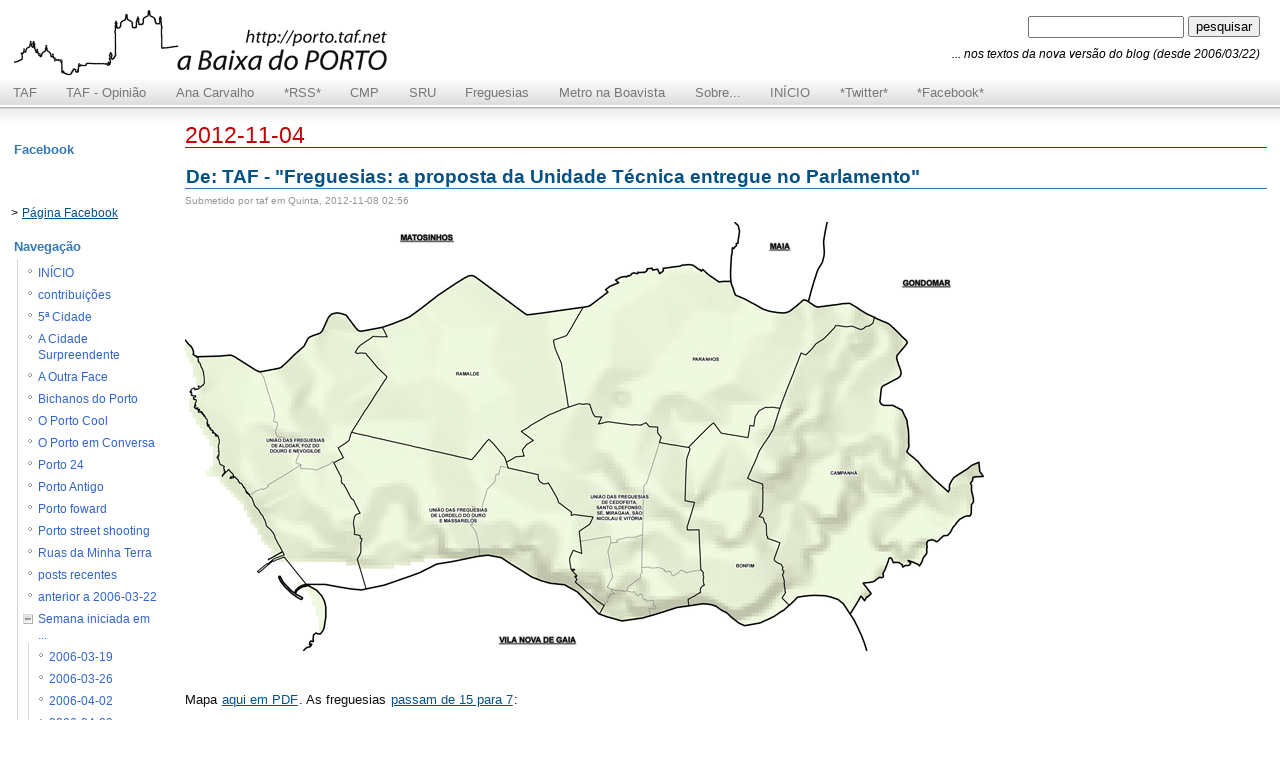

--- FILE ---
content_type: text/html; charset=utf-8
request_url: https://porto.taf.net/dp/htmltaxonomy_menu/1/367.html
body_size: 13213
content:
<!DOCTYPE html PUBLIC "-//W3C//DTD XHTML 1.0 Transitional//EN"
	   "http://www.w3.org/TR/xhtml1/DTD/xhtml1-transitional.dtd">
<html xmlns="http://www.w3.org/1999/xhtml" lang="pt" xml:lang="pt">

<head>
  <title>
  2012-11-04 | A Baixa do Porto  </title>
    <meta name="revisit-after" content="1 days" />
  <meta name="robots" content="follow" />
  <meta name="keywords" content="porto, portugal, baixa, cidade, debate, política, urbanismo, arquitectura, reabilitação, oporto, architecture, urban planning, urban regeneration, taf" />
  
<meta http-equiv="Content-Type" content="text/html; charset=utf-8" />
<base href="https://porto.taf.net/dp/" />
<link rel="alternate" type="application/rss+xml" title="RSS" href="taxonomy/term/367/all/feed" />
<link href="themes/abaixadoporto/global/styles/utility.css" rel="stylesheet" media="all" />
<style type="text/css" media="screen">@import "themes/abaixadoporto/style.css";</style>

  <!--[if IE]>
  <style type="text/css" media="screen">
    /* Give IE some :hover lovin' '*/
    body {
      behavior: url("themes/abaixadoporto/scripts/csshover.htc");
    }
    /* IE min-width trick */
    div#wrapper { 
      width:expression(((document.compatMode && document.compatMode=='CSS1Compat') ? document.documentElement.clientWidth : document.body.clientWidth) < 720 ? "720px" : "auto"); 
    }
    * {
      zoom: 1; /* IE peekaboo fix */
    }
    .outer, .main-content {
      word-wrap: break-word;
    }
  </style>
  <![endif]-->
  
  <script src="themes/abaixadoporto/scripts/pngfix.js" type="text/javascript"></script>
  <script src="themes/abaixadoporto/scripts/utility.js" type="text/javascript"></script>
  <script src="themes/abaixadoporto/scripts/toggle.js" type="text/javascript"></script>
  
</head>
<body class="two-column taxonomy_menu-1 taxonomy_menu page-taxonomy_menu-1-367">
<div id="page"> <!-- start #page -->
<div class="hide skiplink">
  <a href="taxonomy_menu/1/367#body_content" title="Skip directly to the main content" class="active">Passar para o conteúdo principal</a>
</div>
  <!-- START: HEADER 
       |||||||||||||||||||||||||||||||||||||||||||||||||||||||| -->
<div id="header"> <!-- start: header div -->
  <div id="branding">
    <div id="branding-container">
              <div id="logo">
          <a href="https://porto.taf.net/" title="Return to homepage" class="no-print"><img src="themes/abaixadoporto/logo.png" alt="A Baixa do Porto logo" /></a>
        </div>
          </div>
  </div>
  
  <div class="search-wrapper" id="header-search">
    <form action="search" method="post" id="search">
      <input class="form-text form-search" alt="pesquisa" name="edit[keys]" id="keys" />
      <input class="form-submit" alt="pesquisa" type="submit" id="submit" name="op" value="pesquisar" />
    </form>
	<span class="notapesquisa">... nos textos da nova versão do blog (desde 2006/03/22)</span>
  </div>

  
</div> <!-- end header div -->
  <!-- END: HEADER
       |||||||||||||||||||||||||||||||||||||||||||||||||||||||| -->
         

  
  <!-- START: NAV      |||||||||||||||||||||||||||||||||||||||||||||||||||||||| -->
  <div id="navigation">
    <h3 class="hide">Site Navigation</h3>
          <ul id="global-primary" class="global-navigation">
                      <li id="primary-link-1"><a href="https://taf.net/" title="Tiago Azevedo Fernandes" class="first">TAF</a></li>
                      <li id="primary-link-2"><a href="http://opiniao.taf.net/" title="o blog pessoal do responsável por este blog">TAF - Opinião</a></li>
                      <li id="primary-link-3"><a href="http://anacarvalho.com/" title="Escultora Ana Carvalho">Ana Carvalho</a></li>
                      <li id="primary-link-4"><a href="https://porto.taf.net/dp/node/feed" title="A Baixa do Porto por RSS">*RSS*</a></li>
                      <li id="primary-link-5"><a href="http://www.cm-porto.pt/" title="Câmara Municipal do Porto">CMP</a></li>
                      <li id="primary-link-6"><a href="http://www.portovivosru.pt/" title="Porto Vivo - Sociedade de Reabilitação Urbana">SRU</a></li>
                      <li id="primary-link-7"><a href="https://porto.taf.net/dp/node/8485" title="Propostas para reorganização territorial">Freguesias</a></li>
                      <li id="primary-link-8"><a href="http://opiniao.taf.net/2005/02/metro-na-boavista-os-argumentos.htm" title="os argumentos">Metro na Boavista</a></li>
                      <li id="primary-link-9"><a href="https://porto.taf.net/arquivo/2004_04_18_blogporto.htm" title="o que é e como nasceu este blog">Sobre...</a></li>
                      <li id="primary-link-10"><a href="https://porto.taf.net/dp/" title="página inicial">INÍCIO</a></li>
                      <li id="primary-link-11"><a href="http://twitter.com/abaixadoporto" title="A Baixa do Porto no Twitter">*Twitter*</a></li>
                      <li id="primary-link-12"><a href="http://www.facebook.com/baixadoporto" title="A Baixa do Porto no Facebook">*Facebook*</a></li>
            </ul>
    
      </div>
  <!-- END: NAV     |||||||||||||||||||||||||||||||||||||||||||||||||||||||| -->  

  
<!-- BEGIN: Content top -->
  <hr class="hide" />
  <div id="wrapper">  
    <div class="outer" id="content-holder">
      <div class="float-wrap">
        <div class="center" id="div_column_center">
          <div id="content">
            <div class="main-content" id="main">
              <a class="alturazero" name="body_content" id="body_content"></a>
              <!-- END: Content top -->
            

<!-- TAF - PUB -->


              

                            <h1 class="page-title ">2012-11-04</h1> 
              

                  
              
              <!-- begin content --><div class="node node-story">
  <!-- Node header -->
  <div class="header">
          <h2 class="title">
                  <a href="node/8698" title="De: TAF - &quot;Freguesias: a proposta da Unidade Técnica entregue no Parlamento&quot;">De: TAF - &quot;Freguesias: a proposta da Unidade Técnica entregue no Parlamento&quot;</a>
              </h2> 
          
          <div class="meta">
        <small>Submetido por taf em Quinta, 2012-11-08 02:56</small>
      </div>
      
  </div> 

  <!-- Node content -->
  <div class="content">
        
    
    <p><img src="files/2012/20121108-freguesias.jpg" alt="Mapa" title="Mapa" /></p><br /><br />

<p>Mapa <a href="http://app.parlamento.pt/utrat/Municipios/Porto/ANEXO%20III%20-%20PORTO.pdf">aqui em PDF</a>. As freguesias <a href="http://app.parlamento.pt/utrat/Municipios/Porto/Porto_Proposta.pdf">passam de 15 para 7</a>:</p>
<ul><li>Sé + São Nicolau + Vitória + Miragaia + Santo Ildefonso + Cedofeita;</li>
<li>Foz do Douro + Nevogilde + Aldoar;</li>
<li>Massarelos + Lordelo do Ouro;</li>
<li>tudo o resto igual (Ramalde, Paranhos, Campanhã e Bonfim).</li></ul>

<p>Outras informações entregues na Assembleia da República:</p>
<ul><li><a href="http://app.parlamento.pt/utrat/Municipios/Porto/ANEXO%20II%20-%20AM%20Porto.pdf">Cópia das várias propostas recebidas</a></li>
<li><a href="http://app.parlamento.pt/utrat/Municipios/Porto/ANEXO%20I%20-%20PORTO.pdf">Mapa actual</a></li></ul>

<p>Vá lá, não está mal. É razoavelmente parecida com <a href="https://porto.taf.net/dp/node/8485">a minha proposta</a>.</p>

<p><em>Fonte: <a href="http://app.parlamento.pt/utrat/index.html">Unidade Técnica para a Reorganização Administrativa do Território</a></em></p>    
      </div> 

  
   
</div>
<div class="node node-story">
  <!-- Node header -->
  <div class="header">
          <h2 class="title">
                  <a href="node/8697" title="De: TAF - &quot;Alguns apontadores&quot;">De: TAF - &quot;Alguns apontadores&quot;</a>
              </h2> 
          
          <div class="meta">
        <small>Submetido por taf em Quinta, 2012-11-08 01:31</small>
      </div>
      
  </div> 

  <!-- Node content -->
  <div class="content">
        
    
    <p>- <a href="http://jpn.c2com.up.pt/2012/11/07/bancas_do_novo_bom_sucesso_ja_estao_todas_reservadas.html">Bancas do novo Bom Sucesso já estão todas reservadas</a><br />
- <a href="http://jpn.c2com.up.pt/2012/11/07/cinema_batalha_tambem_ja_e_monumento_de_interesse_publico.html">Cinema Batalha também já é Monumento de Interesse Público</a><br />
- <a href="http://porto24.pt/porto/07112012/o-cinema-batalha-e-monumento-de-interesse-publico/">O Cinema Batalha é Monumento de Interesse Público</a></p>
<p>- <a href="http://jpn.c2com.up.pt/2012/11/06/camara_do_porto_promove_obras_em_cinco_bairros_municipais.html">Câmara do Porto promove obras em cinco bairros municipais</a><br />
- <a href="http://porto24.pt/porto/06112012/camara-do-porto-abre-concurso-para-obras-em-5-bairros-municipais/">Câmara do Porto abre concurso para obras em 5 bairros municipais</a><br />
- <a href="http://jpn.c2com.up.pt/2012/11/03/camara_do_porto_obrigada_a_tirar_2_milhoes_de_euros_a_habitacao_social.html">Câmara do Porto obrigada a tirar 2 milhões de euros à habitação social</a><br />
- <a href="http://porto24.pt/porto/06112012/bairro-s-vicente-paulo/">Câmara chumba requalificação do único bloco do bairro S. Vicente Paulo</a><br />
- <a href="http://porto24.pt/porto/02112012/camara-do-porto-lanca-novas-hastas-publicas-para-angariar-33-me/">Câmara do Porto lança novas hastas públicas para angariar 3,3 ME</a><br />
- <a href="http://www.jn.pt/paginainicial/pais/concelho.aspx?Distrito=Porto&amp;Concelho=Porto&amp;Option=Interior&amp;content_id=2872151&amp;page=-1">Câmara do Porto arrecadou 123 mil euros com venda de sepulturas</a></p>
<p>- <a href="http://porto24.pt/porto/06112012/marco-antonio-costa-camara-gaia/">“Acho que Marco António Costa é o candidato à Câmara de Gaia”</a><br />
- <a href="http://porto24.pt/porto/07112012/recandidatura-de-guilherme-pintos-tera-de-passar-pelo-crivo-do-ps-matosinhos/">Guerra aberta na escolha do candidato socialista à Câmara de Matosinhos</a><br />
- <a href="http://www.publico.pt/Local/guilherme-pinto-dizse-disponivel-para-se-recandidatar-a-camara-do-matosinhos-1570448">Guilherme Pinto diz-se disponível para se recandidatar à Câmara do Matosinhos</a><br />
- <a href="http://www.jn.pt/multimedia/video.aspx?content_id=2869988">Guilherme Pinto recusa submeter-se a eleições primárias</a><br />
- <a href="http://www.publico.pt/Local/nuno-cardoso-defende-fusao-do-porto-com-gaia-1569926">Nuno Cardoso defende fusão do Porto com Gaia</a><br />
- <a href="http://porto24.pt/porto/31102012/menezes-defende-modelo-de-despesismo-reprodutivo-em-gaia/">Menezes defende modelo de “despesismo reprodutivo” em Gaia</a><br />
- <a href="http://www.jn.pt/paginainicial/pais/concelho.aspx?Distrito=Porto&amp;Concelho=Porto&amp;Option=Interior&amp;content_id=2869337">Menezes quer mais 50 mil habitantes para o Porto em dez anos</a></p>
<p>- <a href="http://www.publico.pt/Local/albergues-do-porto-estao-lotados-e-sao-mais-procurados-por-quem-quer-matar-a-fome-1570007">Albergues do Porto estão lotados e são mais procurados por quem quer matar a fome</a><br />
- <a href="http://porto24.pt/porto/02112012/programa-aconchego/">Programa “Aconchego” alarga-se aos concelhos vizinhos do Porto</a><br />
- <a href="http://www.cm-porto.pt/gen.pl?p=stories&amp;op=view&amp;fokey=cmp.stories/20063">Projeto "1.ª Avenida" já arrancou</a><br />
- <a href="http://jpn.c2com.up.pt/2012/10/31/porto_uma_cidade_inteligente_em_apenas_tres_anos.html">Porto: Uma cidade inteligente em apenas três anos</a><br />
- <a href="http://jpn.c2com.up.pt/2012/11/07/porto_ir_de_carro_para_a_movida_pode_vir_a_ser_mais_facil.html">Ir de carro para a Movida pode vir a ser mais fácil</a></p>
    
      </div> 

  
   
</div>
<div class="node node-story">
  <!-- Node header -->
  <div class="header">
          <h2 class="title">
                  <a href="node/8696" title="De: Correia de Araújo - &quot;Pensamentos...&quot;">De: Correia de Araújo - &quot;Pensamentos...&quot;</a>
              </h2> 
          
          <div class="meta">
        <small>Submetido por taf em Quinta, 2012-11-08 00:41</small>
      </div>
      
  </div> 

  <!-- Node content -->
  <div class="content">
        
    
    <p>Enquanto vou engendrando soluções para algumas das questões <a href="https://porto.taf.net/dp/node/8677">aqui</a> levantadas, lembrei-me de duas notinhas que parecem ter escapado aos habituais apontadores do TAF.</p>
<p>- <a href="http://habitacao.cm-lisboa.pt/index.htm?no=151000100819%3A112012">Esta (boa) ideia</a> vem de Lisboa e parece-me interessante.<br />
- Afinal <a href="http://www.jn.pt/paginainicial/pais/concelho.aspx?Distrito=Porto&amp;Concelho=Porto&amp;Option=Interior&amp;content_id=2864303&amp;page=-1">Nuno Cardoso ainda mexe</a>!</p>
<p>Bolas, entretanto rapidamente encontrei as soluções! O que fazer com o Aleixo? Deitar abaixo! E com o Bolhão? Não mexer! E com o Silo-Auto? Pintar de branco! ... Onde é que já vi isto?!</p>
    
      </div> 

  
   
</div>
<div class="node node-story">
  <!-- Node header -->
  <div class="header">
          <h2 class="title">
                  <a href="node/8694" title="De: Sérgio Tavares - &quot;Que diz Além, entre Montanhas, o Rio Doiro à Tarde, Quando Passa?&quot;">De: Sérgio Tavares - &quot;Que diz Além, entre Montanhas, o Rio Doiro à Tarde, Quando Passa?&quot;</a>
              </h2> 
          
          <div class="meta">
        <small>Submetido por taf em Terça, 2012-11-06 15:34</small>
      </div>
      
  </div> 

  <!-- Node content -->
  <div class="content">
        
    
    <p><img src="files/2012/20121106-sergiotavares.jpg" alt="Cartaz" title="Cartaz" /></p>

<p>Gostaria de informar todos os interessados que no dia <b>10 de Novembro (sábado), às 16h</b>, vai haver a inauguração de uma exposição de arte fotográfica de minha autoria, intitulada <em>Que diz Além, entre Montanhas, o Rio Doiro à Tarde, Quando Passa?</em>, num espaço especial, o <a href="http://www.breyner85.com/">Breyner85</a>. Tenho a certeza que os leitores deste blog, como apaixonados pelo Porto, poderão achar a exposição interessante assim como a casa burguesa onde se vai realizar. Fica patente ao público todos os dias da semana, a partir das 15h, até 9 de Fevereiro de 2013.</p>

<p><b>Uma breve descrição:</b></p>
<p><em>O conhecimento, os anseios, as emoções, as experiências do autor reflectidos nas imagens de uma cidade, aquela que deu o nome ao seu país.<br />
As linhas nessa cidade são várias e vão para todo o lado: são redondas, horizontais, verticais e sobretudo diagonais e representam um lugar e um povo livre e vivo. Contudo, também atormentado como o rio que o fez.<br />
Não é uma história, é a possibilidade de múltiplas histórias que mudam consoante a entrada de cada espectador na obra. Resta uma pergunta: será ainda o espectador capaz de se interessar por uma história num mundo sobrecarregado de imagens descontextualizadas?<br />
Uma certeza, porém: a presente obra não serve para ver, antes para sentir.</em></p>
<p><a href="http://www.sergio--tavares.blogspot.pt/">Sérgio Tavares</a></p>    
      </div> 

  
   
</div>
<div class="node node-story">
  <!-- Node header -->
  <div class="header">
          <h2 class="title">
                  <a href="node/8695" title="De: José Ferraz Alves - &quot;Acções de reabilitação para o Bolhão&quot;">De: José Ferraz Alves - &quot;Acções de reabilitação para o Bolhão&quot;</a>
              </h2> 
          
          <div class="meta">
        <small>Submetido por taf em Terça, 2012-11-06 15:20</small>
      </div>
      
  </div> 

  <!-- Node content -->
  <div class="content">
        
    
    <p>Em puro desespero, os comerciantes do Mercado do Bolhão admitem lançar um peditório europeu para salvar da ruína este mercado. Esta intenção é uma bofetada em todos nós, que escrevemos e falamos sobre o Porto e que tão pouco fazemos. É assim tão difícil assegurar a cobertura financeira para um projecto marcadamente vencedor como este? De colocar a nossa jóia a brilhar novamente?</p>
<p>Estive há poucos meses no mercado municipal, friso o municipal, <a href="http://www.boqueria.info/">Sant Josep de La Boqueria</a> em Barcelona. Nada a ver com o potencial do nosso Bolhão, mas este estava repleto de cor, de movimento, de turismo, de negócios. Em Barcelona faz-se, aqui inauguram-se seminários e debates. Em oratória construímos já dezenas de Porto’s. Mas que bloqueios são estes, da Câmara do Porto, com os nossos mercados? Foi-se o Ferreira Borges, para um cinzento e frio espaço que não aquece nem atrai os portuenses, muito menos os visitantes. O do Bom Sucesso para mais um hotel com uma galeria comercial, de um gosto e respeito pela história da nossa cidade muito criticável. Não é distintivo, não marca a cidade. O da Foz, vai para uma futura clínica dentária (ironia, note-se)?</p>
<p>Já tinha escrito não perceber a facilidade com que os nossos responsáveis bloqueiam perante os obstáculos. Ao nível da Porto Vivo é só choradinhos, acusações, revoltas. Ninguém se lança pelo mundo fora à procura de investidores. Lembro que o centro de Berlim foi recuperado, em última instância, pela Fundação Mercedes, que encontrou aí o seu mais rentável projecto. Há quem até invente ilhas artificiais por não saber o que fazer aos fundos que tem. Há accionistas de bancos portugueses que reabilitaram cidades espanholas. Os obstáculos existem para ser contornados, para se encontrarem opções. Será que tudo passa por despedir, cortar, fechar? Começo a achar que muitos chegam ao papel de decisores sem de facto estarem preparados, porque a vida foi-lhes sempre demasiado fácil e todos os nãos que ouvem levam ao seu amuo.</p>
<p>Com apoios do QREN e do <a href="http://www.fundojessicaportugal.org/">Programa Jessica</a>, é assim tão difícil reabilitar um Mercado como o do Bolhão? Que mesmo que custasse 20 milhões de euros, a pagar em 15 anos, seria uma prestação mensal de 130 mil euros, cerca de 60 cêntimos/mês para cada habitante do Porto? Com os fundos do QREN, 75% a fundo perdido, são 5 milhões de euros de financiamento a 15 anos, 35 mil euros/mês, 15 cêntimos/mês por cada portuense? Faz sentido o Porto apoie os comerciantes do Bolhão e que todos nós façamos uma subscrição de acções de reabilitação. As receitas vindas de clientes, turistas e de quem prefere o comércio tradicional, serão mais do que suficientes para estas necessidades de reembolso financeiro. E o passado, tal como o futuro, estão no comércio de rua.  </p>
<p>Vamos reconstruir este mercado, vamos ser parceiros do Bolhão. Já sou sócio do FCPorto, porque não do Mercado do Bolhão, não é igualmente uma pérola mundial? Não podemos é deixar que a miséria chegue também aos nossos sonhos e projectos! Isto já é doença.</p>
<p>José Ferraz Alves<br />
Movimento Partido do Norte</p>
    
      </div> 

  
   
</div>
<div class="node node-story">
  <!-- Node header -->
  <div class="header">
          <h2 class="title">
                  <a href="node/8693" title="De: TAF - &quot;Alguns apontadores e sugestões&quot;">De: TAF - &quot;Alguns apontadores e sugestões&quot;</a>
              </h2> 
          
          <div class="meta">
        <small>Submetido por taf em Terça, 2012-11-06 15:16</small>
      </div>
      
  </div> 

  <!-- Node content -->
  <div class="content">
        
    
    <p>- <a href="https://porto.taf.net/dp/files/2012/20121106-josecastro.pdf">Dívida pública e banqueiros: que grande descaramento!</a>, sugestão de José Castro<br />
- <a href="http://www.publico.pt/Sociedade/tribunais-tem-quase-17-milhoes-de-processos-parados-1569850">Tribunais têm quase 1,7 milhões de processos parados</a> - Não é por acaso que eu digo <a href="http://opiniao.taf.net/2004/07/trs-pedidos.htm">isto</a> desde 2004...<br />
- <a href="http://economiafinancas.com/2012/factores-de-correccao-extraordinaria-das-rendas-para-o-ano-de-2013-portaria-n-o-3682012/">Factores de correcção extraordinária das rendas para o ano de 2013</a></p>
<p>- <a href="https://www.facebook.com/percursodasmemorias">Percurso de São Martinho</a>, Sábado, dia 10 de Novembro, 15 horas, Centro Histórico do Porto, sugestão da <a href="https://www.facebook.com/associacaoinfanted.henrique">Associação Infante D. Henrique</a><br />
- <a href="http://ssru.wordpress.com/2012/10/25/a-tolerancia-zero-9-por-ssru/">A tolerância zero #9</a> e <a href="http://ssru.wordpress.com/2012/11/02/a-cidade-inquieta-9-por-ssru/">A cidade inquieta #9</a><br />
- <a href="http://jpn.c2com.up.pt/2012/11/05/porto_cultivar_cogumelos_gourmet_em_prol_dos_semabrigo.html">Cultivar cogumelos gourmet em prol dos sem-abrigo</a><br />
- <a href="http://jpn.c2com.up.pt/2012/11/05/up_consultas_gratuitas_para_todos_sao_ajuda_em_tempo_de_crise.html">UPorto: Consultas gratuitas para todos são ajuda em tempo de crise</a><br />
- <a href="http://porto24.pt/vida/06112012/estado-quer-criar-zona-de-proteccao-da-casa-manoel-de-oliveira/">Estado quer criar zona de protecção da Casa Manoel de Oliveira</a><br />
- <a href="http://youtu.be/9DPDVAJbWoY">OportonityCity</a>, vídeo sugestão de António Andrade</p>
    
      </div> 

  
   
</div>
<div class="node node-story">
  <!-- Node header -->
  <div class="header">
          <h2 class="title">
                  <a href="node/8692" title="De: António Alves - &quot;O candidato que não é de consenso e é um não candidato&quot;">De: António Alves - &quot;O candidato que não é de consenso e é um não candidato&quot;</a>
              </h2> 
          
          <div class="meta">
        <small>Submetido por taf em Domingo, 2012-11-04 17:17</small>
      </div>
      
  </div> 

  <!-- Node content -->
  <div class="content">
        
    
    <p>Rui Moreira, ao contrário do que alguns participantes neste fórum pensam, não é um candidato de consenso. Dificilmente seria aprovado à esquerda, mesmo naquela “esquerda” PS. Estes porque têm candidato próprio e, como bons jacobinos, não gostam de burgueses com “patine”. Na restante esquerda toda a gente sabe que Rui Moreira não morre de amores por sindicatos, trabalhadores em greve e outras coisas que eles muito acarinham. A malta mais “operária” – na qual me incluo -, apesar de o achar simpático, e até “boa pessoa”, jamais votará nele. Ser portista não chega. Outro <em >handicap</em> será o facto de se ter mostrado muito agradado, no início, com o actual governo. Hoje em dia a “relação está mais fria”. Mas nos tempos que correm até os cães vadios se recusam a ser identificados com Passos &amp; Comandita.</p>
<p>Também entre os mais regionalistas (também me incluo nestes) dificilmente o seu nome seria aprovado. Não se esquecem da traição no referendo à Regionalização e de outros erros de análise estratégica graves como ter enfiado aquele barrete, produzido por Durão Barroso, das linhas de TGV em “pi deitado”. Na malta mais ligada às causas urbanas pesará o facto de ter anuído presidir àquele cadáver em adiantado estado de decomposição que é a morto-vivo. Perdão…, a Porto-Vivo.</p>
<p>Falemos agora da direita, área onde poderia arregimentar mais apoios. Nem pensar nisso: o candidato será Menezes. Relvas assim o decidiu. E os do CDS (de Lisboa) não são assim tão parvos que se arrisquem a dividir o eleitorado com dois candidatos. Um dia destes mandam cá o conhecido benfiquista, e deputado pelo Porto, Ribeiro e Castro e metem os gentios na ordem. Afinal são eles (os de Lisboa) que mandam e o resto é conversa provinciana.</p>
<p>Falta agora analisar a questão pela óptica do putativo candidato: aposta-se singelo contra dobrado que ele não está para isso.</p>
<p><em >Este texto foi escrito contra o “novo” desacordo ortográfico.</em></p>
    
      </div> 

  
   
</div>
<!-- end content -->
          <!-- BEGIN: Content middle -->
        </div>
      </div> <!-- end content div -->    
    </div> <!-- end centered div -->
<!-- END: Content middle -->


<!-- begin left sidebar content -->
    <div class="left sidebar" id="div_column_left">
      <div class="container-left">
<div>


<!--
<br /><br /><br /><em style="font-size: 120%; font-weight: bold; color: red;">&nbsp;** BOAS FESTAS! **</em><br /><br /><br />
<img style="margin-top:2px; margin-bottom:2px;" src="files/pub/natal2013.jpg" width="155" height="125" alt="Natal 2012" title="Natal 2013" /><br />
<em style="font-size: 80%;">Porto, 2013</em><br /><br /><br /><br /><br /><br /><br />
-->


</div>
        <div class="block block-block" id="block-block-6">
  <div class="block-header">
    <h2><span>Facebook</span></h2>
  </div>
  <div class="block-content">
    <br />
<iframe src="http://www.facebook.com/plugins/like.php?href=http%3A%2F%2Fwww.porto.taf.net%2Fdp%2F&amp;layout=button_count&amp;show_faces=false&amp;width=155&amp;action=like&amp;font=arial&amp;colorscheme=light&amp;height=21" scrolling="no" frameborder="0" style="border:none; overflow:hidden; width:155px; height:21px;"></iframe>
<br /><br />&gt; <a href="http://www.facebook.com/baixadoporto">Página Facebook</a>  </div>
</div>
<div class="block block-user" id="block-user-1">
  <div class="block-header">
    <h2><span>Navegação</span></h2>
  </div>
  <div class="block-content">
    <div class="menu">
<ul>
<li class="leaf"><a href="https://porto.taf.net/dp/" title="página inicial do blog">INÍCIO</a></li>
<li class="leaf"><a href="node/64" title="como apoiar este projecto">contribuições</a></li>
<li class="leaf"><a href="http://www.quintacidade.com/" title="Cultura Urbana e Reabilitação">5ª Cidade</a></li>
<li class="leaf"><a href="http://cidadesurpreendente.blogspot.com/" title="blog de imagens do Porto">A Cidade Surpreendente</a></li>
<li class="leaf"><a href="http://outra-face.blogspot.com/" title="imagens de um outro Porto">A Outra Face</a></li>
<li class="leaf"><a href="http://bichanosdoporto.blogspot.com/" title="gatos: ajuda em situações de abandono e maus-tratos">Bichanos do Porto</a></li>
<li class="leaf"><a href="http://oportocool.wordpress.com/" title="&quot;Insider urban style guide&quot;">O Porto Cool</a></li>
<li class="leaf"><a href="http://www.oportoemconversa.com/" title="Um podcast sobre o Porto cidade/região">O Porto em Conversa</a></li>
<li class="leaf"><a href="http://porto24.pt/" title="Rede de informação local">Porto 24</a></li>
<li class="leaf"><a href="http://portoantigo.blogspot.com/" title="Histórias e imagens da Cidade">Porto Antigo</a></li>
<li class="leaf"><a href="http://www.facebook.com/Portoforward" title="Movimento de promoção do Porto e Norte">Porto foward</a></li>
<li class="leaf"><a href="http://portostreetshooting.blogspot.com/" title="Fotografia">Porto street shooting</a></li>
<li class="leaf"><a href="http://ruasdoporto.blogspot.com/" title="fotos e um pouco de texto sobre algumas ruas da cidade">Ruas da Minha Terra</a></li>
<li class="leaf"><a href="trackerlite" title="">posts recentes</a></li>
<li class="leaf"><a href="https://porto.taf.net/arquivo/2006_03_19_blogporto.htm" title="Arquivos da versão anterior do blog">anterior a 2006-03-22</a></li>
<li class="expanded"><a href="taxonomy_menu/1" title="">Semana iniciada em ...</a>
<ul>
<li class="leaf"><a href="taxonomy_menu/1/17">2006-03-19</a></li>
<li class="leaf"><a href="taxonomy_menu/1/18">2006-03-26</a></li>
<li class="leaf"><a href="taxonomy_menu/1/21">2006-04-02</a></li>
<li class="leaf"><a href="taxonomy_menu/1/22">2006-04-09</a></li>
<li class="leaf"><a href="taxonomy_menu/1/25">2006-04-16</a></li>
<li class="leaf"><a href="taxonomy_menu/1/26">2006-04-23</a></li>
<li class="leaf"><a href="taxonomy_menu/1/27">2006-04-30</a></li>
<li class="leaf"><a href="taxonomy_menu/1/28">2006-05-07</a></li>
<li class="leaf"><a href="taxonomy_menu/1/29">2006-05-14</a></li>
<li class="leaf"><a href="taxonomy_menu/1/30">2006-05-21</a></li>
<li class="leaf"><a href="taxonomy_menu/1/31">2006-05-28</a></li>
<li class="leaf"><a href="taxonomy_menu/1/32">2006-06-04</a></li>
<li class="leaf"><a href="taxonomy_menu/1/33">2006-06-11</a></li>
<li class="leaf"><a href="taxonomy_menu/1/34">2006-06-18</a></li>
<li class="leaf"><a href="taxonomy_menu/1/35">2006-06-25</a></li>
<li class="leaf"><a href="taxonomy_menu/1/36">2006-07-02</a></li>
<li class="leaf"><a href="taxonomy_menu/1/37">2006-07-09</a></li>
<li class="leaf"><a href="taxonomy_menu/1/38">2006-07-16</a></li>
<li class="leaf"><a href="taxonomy_menu/1/39">2006-07-23</a></li>
<li class="leaf"><a href="taxonomy_menu/1/40">2006-07-30</a></li>
<li class="leaf"><a href="taxonomy_menu/1/41">2006-08-06</a></li>
<li class="leaf"><a href="taxonomy_menu/1/42">2006-08-13</a></li>
<li class="leaf"><a href="taxonomy_menu/1/43">2006-08-20</a></li>
<li class="leaf"><a href="taxonomy_menu/1/44">2006-08-27</a></li>
<li class="leaf"><a href="taxonomy_menu/1/45">2006-09-03</a></li>
<li class="leaf"><a href="taxonomy_menu/1/46">2006-09-10</a></li>
<li class="leaf"><a href="taxonomy_menu/1/47">2006-09-17</a></li>
<li class="leaf"><a href="taxonomy_menu/1/48">2006-09-24</a></li>
<li class="leaf"><a href="taxonomy_menu/1/49">2006-10-01</a></li>
<li class="leaf"><a href="taxonomy_menu/1/50">2006-10-08</a></li>
<li class="leaf"><a href="taxonomy_menu/1/51">2006-10-15</a></li>
<li class="leaf"><a href="taxonomy_menu/1/52">2006-10-22</a></li>
<li class="leaf"><a href="taxonomy_menu/1/53">2006-10-29</a></li>
<li class="leaf"><a href="taxonomy_menu/1/54">2006-11-05</a></li>
<li class="leaf"><a href="taxonomy_menu/1/55">2006-11-12</a></li>
<li class="leaf"><a href="taxonomy_menu/1/56">2006-11-19</a></li>
<li class="leaf"><a href="taxonomy_menu/1/57">2006-11-26</a></li>
<li class="leaf"><a href="taxonomy_menu/1/58">2006-12-03</a></li>
<li class="leaf"><a href="taxonomy_menu/1/59">2006-12-10</a></li>
<li class="leaf"><a href="taxonomy_menu/1/60">2006-12-17</a></li>
<li class="leaf"><a href="taxonomy_menu/1/61">2006-12-24</a></li>
<li class="leaf"><a href="taxonomy_menu/1/62">2006-12-31</a></li>
<li class="leaf"><a href="taxonomy_menu/1/63">2007-01-07</a></li>
<li class="leaf"><a href="taxonomy_menu/1/64">2007-01-14</a></li>
<li class="leaf"><a href="taxonomy_menu/1/65">2007-01-21</a></li>
<li class="leaf"><a href="taxonomy_menu/1/66">2007-01-28</a></li>
<li class="leaf"><a href="taxonomy_menu/1/67">2007-02-04</a></li>
<li class="leaf"><a href="taxonomy_menu/1/68">2007-02-11</a></li>
<li class="leaf"><a href="taxonomy_menu/1/69">2007-02-18</a></li>
<li class="leaf"><a href="taxonomy_menu/1/70">2007-02-25</a></li>
<li class="leaf"><a href="taxonomy_menu/1/71">2007-03-04</a></li>
<li class="leaf"><a href="taxonomy_menu/1/72">2007-03-11</a></li>
<li class="leaf"><a href="taxonomy_menu/1/73">2007-03-18</a></li>
<li class="leaf"><a href="taxonomy_menu/1/74">2007-03-25</a></li>
<li class="leaf"><a href="taxonomy_menu/1/75">2007-04-01</a></li>
<li class="leaf"><a href="taxonomy_menu/1/76">2007-04-08</a></li>
<li class="leaf"><a href="taxonomy_menu/1/77">2007-04-15</a></li>
<li class="leaf"><a href="taxonomy_menu/1/78">2007-04-22</a></li>
<li class="leaf"><a href="taxonomy_menu/1/79">2007-04-29</a></li>
<li class="leaf"><a href="taxonomy_menu/1/80">2007-05-06</a></li>
<li class="leaf"><a href="taxonomy_menu/1/81">2007-05-13</a></li>
<li class="leaf"><a href="taxonomy_menu/1/82">2007-05-20</a></li>
<li class="leaf"><a href="taxonomy_menu/1/83">2007-05-27</a></li>
<li class="leaf"><a href="taxonomy_menu/1/84">2007-06-03</a></li>
<li class="leaf"><a href="taxonomy_menu/1/85">2007-06-10</a></li>
<li class="leaf"><a href="taxonomy_menu/1/86">2007-06-17</a></li>
<li class="leaf"><a href="taxonomy_menu/1/87">2007-06-24</a></li>
<li class="leaf"><a href="taxonomy_menu/1/88">2007-07-01</a></li>
<li class="leaf"><a href="taxonomy_menu/1/89">2007-07-08</a></li>
<li class="leaf"><a href="taxonomy_menu/1/90">2007-07-15</a></li>
<li class="leaf"><a href="taxonomy_menu/1/91">2007-07-22</a></li>
<li class="leaf"><a href="taxonomy_menu/1/92">2007-07-29</a></li>
<li class="leaf"><a href="taxonomy_menu/1/93">2007-08-05</a></li>
<li class="leaf"><a href="taxonomy_menu/1/94">2007-08-12</a></li>
<li class="leaf"><a href="taxonomy_menu/1/95">2007-08-19</a></li>
<li class="leaf"><a href="taxonomy_menu/1/96">2007-08-26</a></li>
<li class="leaf"><a href="taxonomy_menu/1/97">2007-09-02</a></li>
<li class="leaf"><a href="taxonomy_menu/1/98">2007-09-09</a></li>
<li class="leaf"><a href="taxonomy_menu/1/99">2007-09-16</a></li>
<li class="leaf"><a href="taxonomy_menu/1/100">2007-09-23</a></li>
<li class="leaf"><a href="taxonomy_menu/1/101">2007-09-30</a></li>
<li class="leaf"><a href="taxonomy_menu/1/102">2007-10-07</a></li>
<li class="leaf"><a href="taxonomy_menu/1/103">2007-10-14</a></li>
<li class="leaf"><a href="taxonomy_menu/1/104">2007-10-21</a></li>
<li class="leaf"><a href="taxonomy_menu/1/105">2007-10-28</a></li>
<li class="leaf"><a href="taxonomy_menu/1/106">2007-11-04</a></li>
<li class="leaf"><a href="taxonomy_menu/1/107">2007-11-11</a></li>
<li class="leaf"><a href="taxonomy_menu/1/108">2007-11-18</a></li>
<li class="leaf"><a href="taxonomy_menu/1/109">2007-11-25</a></li>
<li class="leaf"><a href="taxonomy_menu/1/110">2007-12-02</a></li>
<li class="leaf"><a href="taxonomy_menu/1/111">2007-12-09</a></li>
<li class="leaf"><a href="taxonomy_menu/1/112">2007-12-16</a></li>
<li class="leaf"><a href="taxonomy_menu/1/113">2007-12-23</a></li>
<li class="leaf"><a href="taxonomy_menu/1/114">2007-12-30</a></li>
<li class="leaf"><a href="taxonomy_menu/1/115">2008-01-06</a></li>
<li class="leaf"><a href="taxonomy_menu/1/116">2008-01-13</a></li>
<li class="leaf"><a href="taxonomy_menu/1/117">2008-01-20</a></li>
<li class="leaf"><a href="taxonomy_menu/1/118">2008-01-27</a></li>
<li class="leaf"><a href="taxonomy_menu/1/119">2008-02-03</a></li>
<li class="leaf"><a href="taxonomy_menu/1/120">2008-02-10</a></li>
<li class="leaf"><a href="taxonomy_menu/1/121">2008-02-17</a></li>
<li class="leaf"><a href="taxonomy_menu/1/122">2008-02-24</a></li>
<li class="leaf"><a href="taxonomy_menu/1/123">2008-03-02</a></li>
<li class="leaf"><a href="taxonomy_menu/1/124">2008-03-09</a></li>
<li class="leaf"><a href="taxonomy_menu/1/125">2008-03-16</a></li>
<li class="leaf"><a href="taxonomy_menu/1/126">2008-03-23</a></li>
<li class="leaf"><a href="taxonomy_menu/1/127">2008-03-30</a></li>
<li class="leaf"><a href="taxonomy_menu/1/128">2008-04-06</a></li>
<li class="leaf"><a href="taxonomy_menu/1/129">2008-04-13</a></li>
<li class="leaf"><a href="taxonomy_menu/1/130">2008-04-20</a></li>
<li class="leaf"><a href="taxonomy_menu/1/131">2008-04-27</a></li>
<li class="leaf"><a href="taxonomy_menu/1/132">2008-05-04</a></li>
<li class="leaf"><a href="taxonomy_menu/1/133">2008-05-11</a></li>
<li class="leaf"><a href="taxonomy_menu/1/134">2008-05-18</a></li>
<li class="leaf"><a href="taxonomy_menu/1/135">2008-05-25</a></li>
<li class="leaf"><a href="taxonomy_menu/1/136">2008-06-01</a></li>
<li class="leaf"><a href="taxonomy_menu/1/137">2008-06-08</a></li>
<li class="leaf"><a href="taxonomy_menu/1/138">2008-06-15</a></li>
<li class="leaf"><a href="taxonomy_menu/1/139">2008-06-22</a></li>
<li class="leaf"><a href="taxonomy_menu/1/140">2008-06-29</a></li>
<li class="leaf"><a href="taxonomy_menu/1/141">2008-07-06</a></li>
<li class="leaf"><a href="taxonomy_menu/1/142">2008-07-13</a></li>
<li class="leaf"><a href="taxonomy_menu/1/143">2008-07-20</a></li>
<li class="leaf"><a href="taxonomy_menu/1/144">2008-07-27</a></li>
<li class="leaf"><a href="taxonomy_menu/1/145">2008-08-03</a></li>
<li class="leaf"><a href="taxonomy_menu/1/146">2008-08-10</a></li>
<li class="leaf"><a href="taxonomy_menu/1/147">2008-08-17</a></li>
<li class="leaf"><a href="taxonomy_menu/1/148">2008-08-24</a></li>
<li class="leaf"><a href="taxonomy_menu/1/149">2008-08-31</a></li>
<li class="leaf"><a href="taxonomy_menu/1/150">2008-09-07</a></li>
<li class="leaf"><a href="taxonomy_menu/1/151">2008-09-14</a></li>
<li class="leaf"><a href="taxonomy_menu/1/152">2008-09-21</a></li>
<li class="leaf"><a href="taxonomy_menu/1/153">2008-09-28</a></li>
<li class="leaf"><a href="taxonomy_menu/1/154">2008-10-05</a></li>
<li class="leaf"><a href="taxonomy_menu/1/155">2008-10-12</a></li>
<li class="leaf"><a href="taxonomy_menu/1/156">2008-10-19</a></li>
<li class="leaf"><a href="taxonomy_menu/1/157">2008-10-26</a></li>
<li class="leaf"><a href="taxonomy_menu/1/158">2008-11-02</a></li>
<li class="leaf"><a href="taxonomy_menu/1/159">2008-11-09</a></li>
<li class="leaf"><a href="taxonomy_menu/1/160">2008-11-16</a></li>
<li class="leaf"><a href="taxonomy_menu/1/161">2008-11-23</a></li>
<li class="leaf"><a href="taxonomy_menu/1/162">2008-11-30</a></li>
<li class="leaf"><a href="taxonomy_menu/1/163">2008-12-07</a></li>
<li class="leaf"><a href="taxonomy_menu/1/164">2008-12-14</a></li>
<li class="leaf"><a href="taxonomy_menu/1/165">2008-12-21</a></li>
<li class="leaf"><a href="taxonomy_menu/1/166">2008-12-28</a></li>
<li class="leaf"><a href="taxonomy_menu/1/167">2009-01-04</a></li>
<li class="leaf"><a href="taxonomy_menu/1/168">2009-01-11</a></li>
<li class="leaf"><a href="taxonomy_menu/1/169">2009-01-18</a></li>
<li class="leaf"><a href="taxonomy_menu/1/170">2009-01-25</a></li>
<li class="leaf"><a href="taxonomy_menu/1/171">2009-02-01</a></li>
<li class="leaf"><a href="taxonomy_menu/1/172">2009-02-08</a></li>
<li class="leaf"><a href="taxonomy_menu/1/173">2009-02-15</a></li>
<li class="leaf"><a href="taxonomy_menu/1/174">2009-02-22</a></li>
<li class="leaf"><a href="taxonomy_menu/1/175">2009-03-01</a></li>
<li class="leaf"><a href="taxonomy_menu/1/176">2009-03-08</a></li>
<li class="leaf"><a href="taxonomy_menu/1/177">2009-03-15</a></li>
<li class="leaf"><a href="taxonomy_menu/1/178">2009-03-22</a></li>
<li class="leaf"><a href="taxonomy_menu/1/179">2009-03-29</a></li>
<li class="leaf"><a href="taxonomy_menu/1/180">2009-04-05</a></li>
<li class="leaf"><a href="taxonomy_menu/1/181">2009-04-12</a></li>
<li class="leaf"><a href="taxonomy_menu/1/182">2009-04-19</a></li>
<li class="leaf"><a href="taxonomy_menu/1/183">2009-04-26</a></li>
<li class="leaf"><a href="taxonomy_menu/1/184">2009-05-03</a></li>
<li class="leaf"><a href="taxonomy_menu/1/185">2009-05-10</a></li>
<li class="leaf"><a href="taxonomy_menu/1/186">2009-05-17</a></li>
<li class="leaf"><a href="taxonomy_menu/1/187">2009-05-24</a></li>
<li class="leaf"><a href="taxonomy_menu/1/188">2009-05-31</a></li>
<li class="leaf"><a href="taxonomy_menu/1/189">2009-06-07</a></li>
<li class="leaf"><a href="taxonomy_menu/1/190">2009-06-14</a></li>
<li class="leaf"><a href="taxonomy_menu/1/191">2009-06-21</a></li>
<li class="leaf"><a href="taxonomy_menu/1/192">2009-06-28</a></li>
<li class="leaf"><a href="taxonomy_menu/1/193">2009-07-05</a></li>
<li class="leaf"><a href="taxonomy_menu/1/194">2009-07-12</a></li>
<li class="leaf"><a href="taxonomy_menu/1/195">2009-07-19</a></li>
<li class="leaf"><a href="taxonomy_menu/1/196">2009-07-26</a></li>
<li class="leaf"><a href="taxonomy_menu/1/197">2009-08-02</a></li>
<li class="leaf"><a href="taxonomy_menu/1/198">2009-08-09</a></li>
<li class="leaf"><a href="taxonomy_menu/1/199">2009-08-16</a></li>
<li class="leaf"><a href="taxonomy_menu/1/200">2009-08-23</a></li>
<li class="leaf"><a href="taxonomy_menu/1/201">2009-08-30</a></li>
<li class="leaf"><a href="taxonomy_menu/1/202">2009-09-06</a></li>
<li class="leaf"><a href="taxonomy_menu/1/203">2009-09-13</a></li>
<li class="leaf"><a href="taxonomy_menu/1/204">2009-09-20</a></li>
<li class="leaf"><a href="taxonomy_menu/1/205">2009-09-27</a></li>
<li class="leaf"><a href="taxonomy_menu/1/206">2009-10-04</a></li>
<li class="leaf"><a href="taxonomy_menu/1/207">2009-10-11</a></li>
<li class="leaf"><a href="taxonomy_menu/1/208">2009-10-18</a></li>
<li class="leaf"><a href="taxonomy_menu/1/209">2009-10-25</a></li>
<li class="leaf"><a href="taxonomy_menu/1/210">2009-11-01</a></li>
<li class="leaf"><a href="taxonomy_menu/1/211">2009-11-08</a></li>
<li class="leaf"><a href="taxonomy_menu/1/212">2009-11-15</a></li>
<li class="leaf"><a href="taxonomy_menu/1/213">2009-11-22</a></li>
<li class="leaf"><a href="taxonomy_menu/1/214">2009-11-29</a></li>
<li class="leaf"><a href="taxonomy_menu/1/215">2009-12-06</a></li>
<li class="leaf"><a href="taxonomy_menu/1/216">2009-12-13</a></li>
<li class="leaf"><a href="taxonomy_menu/1/217">2009-12-20</a></li>
<li class="leaf"><a href="taxonomy_menu/1/218">2009-12-27</a></li>
<li class="leaf"><a href="taxonomy_menu/1/219">2010-01-03</a></li>
<li class="leaf"><a href="taxonomy_menu/1/220">2010-01-10</a></li>
<li class="leaf"><a href="taxonomy_menu/1/221">2010-01-17</a></li>
<li class="leaf"><a href="taxonomy_menu/1/222">2010-01-24</a></li>
<li class="leaf"><a href="taxonomy_menu/1/223">2010-01-31</a></li>
<li class="leaf"><a href="taxonomy_menu/1/224">2010-02-07</a></li>
<li class="leaf"><a href="taxonomy_menu/1/225">2010-02-14</a></li>
<li class="leaf"><a href="taxonomy_menu/1/226">2010-02-21</a></li>
<li class="leaf"><a href="taxonomy_menu/1/227">2010-02-28</a></li>
<li class="leaf"><a href="taxonomy_menu/1/228">2010-03-07</a></li>
<li class="leaf"><a href="taxonomy_menu/1/229">2010-03-14</a></li>
<li class="leaf"><a href="taxonomy_menu/1/230">2010-03-21</a></li>
<li class="leaf"><a href="taxonomy_menu/1/231">2010-03-28</a></li>
<li class="leaf"><a href="taxonomy_menu/1/232">2010-04-04</a></li>
<li class="leaf"><a href="taxonomy_menu/1/233">2010-04-11</a></li>
<li class="leaf"><a href="taxonomy_menu/1/234">2010-04-18</a></li>
<li class="leaf"><a href="taxonomy_menu/1/235">2010-04-25</a></li>
<li class="leaf"><a href="taxonomy_menu/1/236">2010-05-02</a></li>
<li class="leaf"><a href="taxonomy_menu/1/237">2010-05-09</a></li>
<li class="leaf"><a href="taxonomy_menu/1/238">2010-05-16</a></li>
<li class="leaf"><a href="taxonomy_menu/1/239">2010-05-23</a></li>
<li class="leaf"><a href="taxonomy_menu/1/240">2010-05-30</a></li>
<li class="leaf"><a href="taxonomy_menu/1/241">2010-06-06</a></li>
<li class="leaf"><a href="taxonomy_menu/1/242">2010-06-13</a></li>
<li class="leaf"><a href="taxonomy_menu/1/243">2010-06-20</a></li>
<li class="leaf"><a href="taxonomy_menu/1/244">2010-06-27</a></li>
<li class="leaf"><a href="taxonomy_menu/1/245">2010-07-04</a></li>
<li class="leaf"><a href="taxonomy_menu/1/246">2010-07-11</a></li>
<li class="leaf"><a href="taxonomy_menu/1/247">2010-07-18</a></li>
<li class="leaf"><a href="taxonomy_menu/1/248">2010-07-25</a></li>
<li class="leaf"><a href="taxonomy_menu/1/249">2010-08-01</a></li>
<li class="leaf"><a href="taxonomy_menu/1/250">2010-08-08</a></li>
<li class="leaf"><a href="taxonomy_menu/1/251">2010-08-15</a></li>
<li class="leaf"><a href="taxonomy_menu/1/252">2010-08-22</a></li>
<li class="leaf"><a href="taxonomy_menu/1/253">2010-08-29</a></li>
<li class="leaf"><a href="taxonomy_menu/1/254">2010-09-05</a></li>
<li class="leaf"><a href="taxonomy_menu/1/255">2010-09-12</a></li>
<li class="leaf"><a href="taxonomy_menu/1/256">2010-09-19</a></li>
<li class="leaf"><a href="taxonomy_menu/1/257">2010-09-26</a></li>
<li class="leaf"><a href="taxonomy_menu/1/258">2010-10-03</a></li>
<li class="leaf"><a href="taxonomy_menu/1/259">2010-10-10</a></li>
<li class="leaf"><a href="taxonomy_menu/1/260">2010-10-17</a></li>
<li class="leaf"><a href="taxonomy_menu/1/261">2010-10-24</a></li>
<li class="leaf"><a href="taxonomy_menu/1/262">2010-10-31</a></li>
<li class="leaf"><a href="taxonomy_menu/1/263">2010-11-07</a></li>
<li class="leaf"><a href="taxonomy_menu/1/264">2010-11-14</a></li>
<li class="leaf"><a href="taxonomy_menu/1/265">2010-11-21</a></li>
<li class="leaf"><a href="taxonomy_menu/1/266">2010-11-28</a></li>
<li class="leaf"><a href="taxonomy_menu/1/267">2010-12-05</a></li>
<li class="leaf"><a href="taxonomy_menu/1/268">2010-12-12</a></li>
<li class="leaf"><a href="taxonomy_menu/1/269">2010-12-19</a></li>
<li class="leaf"><a href="taxonomy_menu/1/270">2010-12-26</a></li>
<li class="leaf"><a href="taxonomy_menu/1/271">2011-01-02</a></li>
<li class="leaf"><a href="taxonomy_menu/1/272">2011-01-09</a></li>
<li class="leaf"><a href="taxonomy_menu/1/273">2011-01-16</a></li>
<li class="leaf"><a href="taxonomy_menu/1/274">2011-01-23</a></li>
<li class="leaf"><a href="taxonomy_menu/1/275">2011-01-30</a></li>
<li class="leaf"><a href="taxonomy_menu/1/276">2011-02-06</a></li>
<li class="leaf"><a href="taxonomy_menu/1/277">2011-02-13</a></li>
<li class="leaf"><a href="taxonomy_menu/1/278">2011-02-20</a></li>
<li class="leaf"><a href="taxonomy_menu/1/279">2011-02-27</a></li>
<li class="leaf"><a href="taxonomy_menu/1/280">2011-03-06</a></li>
<li class="leaf"><a href="taxonomy_menu/1/281">2011-03-13</a></li>
<li class="leaf"><a href="taxonomy_menu/1/282">2011-03-20</a></li>
<li class="leaf"><a href="taxonomy_menu/1/283">2011-03-27</a></li>
<li class="leaf"><a href="taxonomy_menu/1/284">2011-04-03</a></li>
<li class="leaf"><a href="taxonomy_menu/1/285">2011-04-10</a></li>
<li class="leaf"><a href="taxonomy_menu/1/286">2011-04-17</a></li>
<li class="leaf"><a href="taxonomy_menu/1/287">2011-04-24</a></li>
<li class="leaf"><a href="taxonomy_menu/1/288">2011-05-01</a></li>
<li class="leaf"><a href="taxonomy_menu/1/289">2011-05-08</a></li>
<li class="leaf"><a href="taxonomy_menu/1/290">2011-05-15</a></li>
<li class="leaf"><a href="taxonomy_menu/1/291">2011-05-22</a></li>
<li class="leaf"><a href="taxonomy_menu/1/292">2011-05-29</a></li>
<li class="leaf"><a href="taxonomy_menu/1/293">2011-06-05</a></li>
<li class="leaf"><a href="taxonomy_menu/1/294">2011-06-12</a></li>
<li class="leaf"><a href="taxonomy_menu/1/295">2011-06-19</a></li>
<li class="leaf"><a href="taxonomy_menu/1/296">2011-06-26</a></li>
<li class="leaf"><a href="taxonomy_menu/1/297">2011-07-03</a></li>
<li class="leaf"><a href="taxonomy_menu/1/298">2011-07-10</a></li>
<li class="leaf"><a href="taxonomy_menu/1/299">2011-07-17</a></li>
<li class="leaf"><a href="taxonomy_menu/1/300">2011-07-24</a></li>
<li class="leaf"><a href="taxonomy_menu/1/301">2011-07-31</a></li>
<li class="leaf"><a href="taxonomy_menu/1/302">2011-08-07</a></li>
<li class="leaf"><a href="taxonomy_menu/1/303">2011-08-14</a></li>
<li class="leaf"><a href="taxonomy_menu/1/304">2011-08-21</a></li>
<li class="leaf"><a href="taxonomy_menu/1/305">2011-08-28</a></li>
<li class="leaf"><a href="taxonomy_menu/1/306">2011-09-04</a></li>
<li class="leaf"><a href="taxonomy_menu/1/307">2011-09-11</a></li>
<li class="leaf"><a href="taxonomy_menu/1/308">2011-09-18</a></li>
<li class="leaf"><a href="taxonomy_menu/1/309">2011-09-25</a></li>
<li class="leaf"><a href="taxonomy_menu/1/310">2011-10-02</a></li>
<li class="leaf"><a href="taxonomy_menu/1/311">2011-10-09</a></li>
<li class="leaf"><a href="taxonomy_menu/1/312">2011-10-16</a></li>
<li class="leaf"><a href="taxonomy_menu/1/313">2011-10-23</a></li>
<li class="leaf"><a href="taxonomy_menu/1/314">2011-10-30</a></li>
<li class="leaf"><a href="taxonomy_menu/1/315">2011-11-06</a></li>
<li class="leaf"><a href="taxonomy_menu/1/316">2011-11-13</a></li>
<li class="leaf"><a href="taxonomy_menu/1/317">2011-11-20</a></li>
<li class="leaf"><a href="taxonomy_menu/1/318">2011-11-27</a></li>
<li class="leaf"><a href="taxonomy_menu/1/319">2011-12-04</a></li>
<li class="leaf"><a href="taxonomy_menu/1/320">2011-12-11</a></li>
<li class="leaf"><a href="taxonomy_menu/1/321">2011-12-18</a></li>
<li class="leaf"><a href="taxonomy_menu/1/322">2011-12-25</a></li>
<li class="leaf"><a href="taxonomy_menu/1/323">2012-01-01</a></li>
<li class="leaf"><a href="taxonomy_menu/1/324">2012-01-08</a></li>
<li class="leaf"><a href="taxonomy_menu/1/325">2012-01-15</a></li>
<li class="leaf"><a href="taxonomy_menu/1/326">2012-01-22</a></li>
<li class="leaf"><a href="taxonomy_menu/1/327">2012-01-29</a></li>
<li class="leaf"><a href="taxonomy_menu/1/328">2012-02-05</a></li>
<li class="leaf"><a href="taxonomy_menu/1/329">2012-02-12</a></li>
<li class="leaf"><a href="taxonomy_menu/1/330">2012-02-19</a></li>
<li class="leaf"><a href="taxonomy_menu/1/331">2012-02-26</a></li>
<li class="leaf"><a href="taxonomy_menu/1/332">2012-03-04</a></li>
<li class="leaf"><a href="taxonomy_menu/1/333">2012-03-11</a></li>
<li class="leaf"><a href="taxonomy_menu/1/334">2012-03-18</a></li>
<li class="leaf"><a href="taxonomy_menu/1/335">2012-03-25</a></li>
<li class="leaf"><a href="taxonomy_menu/1/336">2012-04-01</a></li>
<li class="leaf"><a href="taxonomy_menu/1/337">2012-04-08</a></li>
<li class="leaf"><a href="taxonomy_menu/1/338">2012-04-15</a></li>
<li class="leaf"><a href="taxonomy_menu/1/339">2012-04-22</a></li>
<li class="leaf"><a href="taxonomy_menu/1/340">2012-04-29</a></li>
<li class="leaf"><a href="taxonomy_menu/1/341">2012-05-06</a></li>
<li class="leaf"><a href="taxonomy_menu/1/342">2012-05-13</a></li>
<li class="leaf"><a href="taxonomy_menu/1/343">2012-05-20</a></li>
<li class="leaf"><a href="taxonomy_menu/1/344">2012-05-27</a></li>
<li class="leaf"><a href="taxonomy_menu/1/345">2012-06-03</a></li>
<li class="leaf"><a href="taxonomy_menu/1/346">2012-06-10</a></li>
<li class="leaf"><a href="taxonomy_menu/1/347">2012-06-17</a></li>
<li class="leaf"><a href="taxonomy_menu/1/348">2012-06-24</a></li>
<li class="leaf"><a href="taxonomy_menu/1/349">2012-07-01</a></li>
<li class="leaf"><a href="taxonomy_menu/1/350">2012-07-08</a></li>
<li class="leaf"><a href="taxonomy_menu/1/351">2012-07-15</a></li>
<li class="leaf"><a href="taxonomy_menu/1/352">2012-07-22</a></li>
<li class="leaf"><a href="taxonomy_menu/1/353">2012-07-29</a></li>
<li class="leaf"><a href="taxonomy_menu/1/354">2012-08-05</a></li>
<li class="leaf"><a href="taxonomy_menu/1/355">2012-08-12</a></li>
<li class="leaf"><a href="taxonomy_menu/1/356">2012-08-19</a></li>
<li class="leaf"><a href="taxonomy_menu/1/357">2012-08-26</a></li>
<li class="leaf"><a href="taxonomy_menu/1/358">2012-09-02</a></li>
<li class="leaf"><a href="taxonomy_menu/1/359">2012-09-09</a></li>
<li class="leaf"><a href="taxonomy_menu/1/360">2012-09-16</a></li>
<li class="leaf"><a href="taxonomy_menu/1/361">2012-09-23</a></li>
<li class="leaf"><a href="taxonomy_menu/1/362">2012-09-30</a></li>
<li class="leaf"><a href="taxonomy_menu/1/363">2012-10-07</a></li>
<li class="leaf"><a href="taxonomy_menu/1/364">2012-10-14</a></li>
<li class="leaf"><a href="taxonomy_menu/1/365">2012-10-21</a></li>
<li class="leaf"><a href="taxonomy_menu/1/366">2012-10-28</a></li>
<li class="leaf"><a href="taxonomy_menu/1/367" class="active">2012-11-04</a></li>
<li class="leaf"><a href="taxonomy_menu/1/368">2012-11-11</a></li>
<li class="leaf"><a href="taxonomy_menu/1/369">2012-11-18</a></li>
<li class="leaf"><a href="taxonomy_menu/1/370">2012-11-25</a></li>
<li class="leaf"><a href="taxonomy_menu/1/371">2012-12-02</a></li>
<li class="leaf"><a href="taxonomy_menu/1/372">2012-12-09</a></li>
<li class="leaf"><a href="taxonomy_menu/1/373">2012-12-16</a></li>
<li class="leaf"><a href="taxonomy_menu/1/374">2012-12-23</a></li>
<li class="leaf"><a href="taxonomy_menu/1/375">2012-12-30</a></li>
<li class="leaf"><a href="taxonomy_menu/1/376">2013-01-06</a></li>
<li class="leaf"><a href="taxonomy_menu/1/377">2013-01-13</a></li>
<li class="leaf"><a href="taxonomy_menu/1/378">2013-01-20</a></li>
<li class="leaf"><a href="taxonomy_menu/1/379">2013-01-27</a></li>
<li class="leaf"><a href="taxonomy_menu/1/380">2013-02-03</a></li>
<li class="leaf"><a href="taxonomy_menu/1/381">2013-02-10</a></li>
<li class="leaf"><a href="taxonomy_menu/1/382">2013-02-17</a></li>
<li class="leaf"><a href="taxonomy_menu/1/383">2013-02-24</a></li>
<li class="leaf"><a href="taxonomy_menu/1/384">2013-03-03</a></li>
<li class="leaf"><a href="taxonomy_menu/1/385">2013-03-10</a></li>
<li class="leaf"><a href="taxonomy_menu/1/386">2013-03-17</a></li>
<li class="leaf"><a href="taxonomy_menu/1/387">2013-03-24</a></li>
<li class="leaf"><a href="taxonomy_menu/1/388">2013-03-31</a></li>
<li class="leaf"><a href="taxonomy_menu/1/389">2013-04-07</a></li>
<li class="leaf"><a href="taxonomy_menu/1/390">2013-04-14</a></li>
<li class="leaf"><a href="taxonomy_menu/1/391">2013-04-21</a></li>
<li class="leaf"><a href="taxonomy_menu/1/392">2013-04-28</a></li>
<li class="leaf"><a href="taxonomy_menu/1/393">2013-05-05</a></li>
<li class="leaf"><a href="taxonomy_menu/1/394">2013-05-12</a></li>
<li class="leaf"><a href="taxonomy_menu/1/395">2013-05-19</a></li>
<li class="leaf"><a href="taxonomy_menu/1/396">2013-05-26</a></li>
<li class="leaf"><a href="taxonomy_menu/1/397">2013-06-02</a></li>
<li class="leaf"><a href="taxonomy_menu/1/398">2013-06-09</a></li>
<li class="leaf"><a href="taxonomy_menu/1/399">2013-06-16</a></li>
<li class="leaf"><a href="taxonomy_menu/1/400">2013-06-23</a></li>
<li class="leaf"><a href="taxonomy_menu/1/401">2013-06-30</a></li>
<li class="leaf"><a href="taxonomy_menu/1/402">2013-07-07</a></li>
<li class="leaf"><a href="taxonomy_menu/1/403">2013-07-14</a></li>
<li class="leaf"><a href="taxonomy_menu/1/404">2013-07-21</a></li>
<li class="leaf"><a href="taxonomy_menu/1/405">2013-07-28</a></li>
<li class="leaf"><a href="taxonomy_menu/1/406">2013-08-04</a></li>
<li class="leaf"><a href="taxonomy_menu/1/407">2013-08-11</a></li>
<li class="leaf"><a href="taxonomy_menu/1/408">2013-08-18</a></li>
<li class="leaf"><a href="taxonomy_menu/1/409">2013-08-25</a></li>
<li class="leaf"><a href="taxonomy_menu/1/410">2013-09-01</a></li>
<li class="leaf"><a href="taxonomy_menu/1/411">2013-09-08</a></li>
<li class="leaf"><a href="taxonomy_menu/1/412">2013-09-15</a></li>
<li class="leaf"><a href="taxonomy_menu/1/413">2013-09-22</a></li>
<li class="leaf"><a href="taxonomy_menu/1/414">2013-09-29</a></li>
<li class="leaf"><a href="taxonomy_menu/1/415">2013-10-06</a></li>
<li class="leaf"><a href="taxonomy_menu/1/416">2013-10-13</a></li>
<li class="leaf"><a href="taxonomy_menu/1/417">2013-10-20</a></li>
<li class="leaf"><a href="taxonomy_menu/1/418">2013-10-27</a></li>
<li class="leaf"><a href="taxonomy_menu/1/419">2013-11-03</a></li>
<li class="leaf"><a href="taxonomy_menu/1/420">2013-11-10</a></li>
<li class="leaf"><a href="taxonomy_menu/1/421">2013-11-17</a></li>
<li class="leaf"><a href="taxonomy_menu/1/422">2013-11-24</a></li>
<li class="leaf"><a href="taxonomy_menu/1/423">2013-12-01</a></li>
<li class="leaf"><a href="taxonomy_menu/1/424">2013-12-08</a></li>
<li class="leaf"><a href="taxonomy_menu/1/425">2013-12-15</a></li>
<li class="leaf"><a href="taxonomy_menu/1/426">2013-12-22</a></li>
<li class="leaf"><a href="taxonomy_menu/1/427">2013-12-29</a></li>
<li class="leaf"><a href="taxonomy_menu/1/428">2014-01-05</a></li>
<li class="leaf"><a href="taxonomy_menu/1/429">2014-01-12</a></li>
<li class="leaf"><a href="taxonomy_menu/1/430">2014-01-19</a></li>
<li class="leaf"><a href="taxonomy_menu/1/431">2014-01-26</a></li>
<li class="leaf"><a href="taxonomy_menu/1/432">2014-02-02</a></li>
<li class="leaf"><a href="taxonomy_menu/1/433">2014-02-09</a></li>
<li class="leaf"><a href="taxonomy_menu/1/434">2014-02-16</a></li>
<li class="leaf"><a href="taxonomy_menu/1/435">2014-02-23</a></li>
<li class="leaf"><a href="taxonomy_menu/1/436">2014-03-02</a></li>
<li class="leaf"><a href="taxonomy_menu/1/437">2014-03-09</a></li>
<li class="leaf"><a href="taxonomy_menu/1/438">2014-03-16</a></li>
<li class="leaf"><a href="taxonomy_menu/1/439">2014-03-23</a></li>
<li class="leaf"><a href="taxonomy_menu/1/440">2014-03-30</a></li>
<li class="leaf"><a href="taxonomy_menu/1/441">2014-04-06</a></li>
<li class="leaf"><a href="taxonomy_menu/1/442">2014-04-13</a></li>
<li class="leaf"><a href="taxonomy_menu/1/443">2014-04-20</a></li>

</ul>
</li>

</ul>
</div>  </div>
</div>
<div class="block block-node" id="block-node-0">
  <div class="block-header">
    <h2><span>Subscrever</span></h2>
  </div>
  <div class="block-content">
    <div class="icon-feed">
  <a href="node/feed" rel="feed"><img src="themes/abaixadoporto/global/images/icon_feed.png" alt="RSS feed" title="RSS feed" /></a>
</div>  </div>
</div>
<div class="block block-block" id="block-block-4">
  <div class="block-header">
    <h2><span>twitter:abaixadoporto</span></h2>
  </div>
  <div class="block-content">
    <!--WEBBOT bot="HTMLMarkup" startspan ALT="Site Meter" -->
<script type="text/javascript" language="JavaScript">var site="s22abaixadoporto"</script>
<script type="text/javascript" language="JavaScript1.2" src="http://s22.sitemeter.com/js/counter.js?site=s22abaixadoporto">
</script>
<noscript>
<a href="http://s22.sitemeter.com/stats.asp?site=s22abaixadoporto" target="_top">
<img src="http://s22.sitemeter.com/meter.asp?site=s22abaixadoporto" alt="Site Meter" border="0"/></a>
</noscript>
<!-- Copyright (c)2005 Site Meter -->
<!--WEBBOT bot="HTMLMarkup" Endspan -->
<script src="http://www.google-analytics.com/urchin.js" type="text/javascript">
</script> 
<script type="text/javascript"> 
_uacct = "UA-103577-1"; 
urchinTracker();
</script>  </div>
</div>

    </div> <!-- end container-left div -->
  </div> <!-- end left div -->
  <div class="clearing"></div> 
  
  </div> <!-- end float-wrap div -->
<!-- end left sidebar content -->


<!-- BEGIN: Content bottom -->
    <div class="clearing"></div> 
  </div>  <!-- end outer div -->
</div>
<!-- END: Content bottom -->


<div class="clearing"></div>

<!-- START: FOOTER     |||||||||||||||||||||||||||||||||||||||||||||||||||||||| -->
  <div class="breadcrumb-container no-print">
    You are here: <div class="breadcrumb"><a href="">Início</a> &raquo; <a href="taxonomy_menu/1" title="">Semana iniciada em ...</a></div>  </div>

<div id="notices">
    <div id="footer">
    &copy; Desde 2004 - <em>A Baixa do Porto</em> e respectivos participantes.  </div>
  
  <hr class="hide" />

            <ul class="global-navigation no-print">
              <li><a href="https://taf.net/" title="Tiago Azevedo Fernandes" class="first">TAF</a></li>
              <li><a href="http://opiniao.taf.net/" title="o blog pessoal do responsável por este blog">TAF - Opinião</a></li>
              <li><a href="http://anacarvalho.com/" title="Escultora Ana Carvalho">Ana Carvalho</a></li>
              <li><a href="https://porto.taf.net/dp/node/feed" title="A Baixa do Porto por RSS">*RSS*</a></li>
              <li><a href="http://www.cm-porto.pt/" title="Câmara Municipal do Porto">CMP</a></li>
              <li><a href="http://www.portovivosru.pt/" title="Porto Vivo - Sociedade de Reabilitação Urbana">SRU</a></li>
              <li><a href="https://porto.taf.net/dp/node/8485" title="Propostas para reorganização territorial">Freguesias</a></li>
              <li><a href="http://opiniao.taf.net/2005/02/metro-na-boavista-os-argumentos.htm" title="os argumentos">Metro na Boavista</a></li>
              <li><a href="https://porto.taf.net/arquivo/2004_04_18_blogporto.htm" title="o que é e como nasceu este blog">Sobre...</a></li>
              <li><a href="https://porto.taf.net/dp/" title="página inicial">INÍCIO</a></li>
              <li><a href="http://twitter.com/abaixadoporto" title="A Baixa do Porto no Twitter">*Twitter*</a></li>
              <li><a href="http://www.facebook.com/baixadoporto" title="A Baixa do Porto no Facebook">*Facebook*</a></li>
              
      </ul>
        </div>
<!-- END: FOOTER      |||||||||||||||||||||||||||||||||||||||||||||||||||||||| -->


</div> <!-- end #page -->

</body>

</html>



--- FILE ---
content_type: text/css; charset=utf-8
request_url: https://porto.taf.net/dp/themes/abaixadoporto/style.css
body_size: -345
content:
/* $Id: style.css,v 1.1.2.3 2005/11/30 21:06:47 robinmonks Exp $ */

@import url("layout.css");
@import url("visual.css");
@import url("modules.css");


--- FILE ---
content_type: text/css; charset=utf-8
request_url: https://porto.taf.net/dp/themes/abaixadoporto/layout.css
body_size: 797
content:
/* $Id: layout.css,v 1.1.4.3 2005/11/30 21:06:47 robinmonks Exp $ */

/**
 * -----------------------------------------------
 * Democratica layout styles
 * -----------------------------------------------
 *
 * These are the layout styles for Democratica.
 *
 */

/**
 * =Body Margins & Padding
 */

* {
  zoom:                         1; /* IE peekaboo fix */
}
html, body { 
  margin:                       0; 
  padding:                      0; 
}                            
body {                        
  margin-bottom:                40px; 
  text-align:                   center; 
  min-width:                    740px
}

/**
 * =Branding
 */

#branding {
}
#branding, #branding-container {
  padding:                      0;
  margin:                       0;
  text-align:                   left; 
}
#wrapper {
  clear:                        both;
  margin-left:                  auto;
  margin-right:                 auto;
  min-height:                   100%; 
  width:                        100%;
}

/**
 * =Notices
 */

#notices {
  position:                     relative;     
  width:                        auto; 
  height:                       2.5em;
  text-align:                   left; 
  margin-top:                   0;
  margin-bottom:                1.0em;
  margin-left:                  auto; 
  margin-right:                 auto; 
  padding:                      0.5em 8px 0.2em;
  border-top:                   1px solid #447799; 
  clear:                        both;
}


/**
 * =Hacks & global layout styles
 */

/* Prevents long urls from breaking layout in IE */
.outer, .main-content {
  word-wrap:                    break-word;
}
.outer {
  margin-top:                   0;
  min-height:                   100%;
}
/* \*/
* html .outer a, * html .container-left, * html .container-right {
  height:                       1%;
}
/* */

/* \*/
* html .outer p {
  margin-right:                 -4px;
}
/* */

.left {
  margin-right:                 -1px;
}
/*** Margin fixes for IE5/win ***/
.right {
  margin-left:                  -1px;
}
.left, .right {
  text-align:                   left;
}
.main-content {
  margin:                       0 1.0em 0 1.0em;
}
/*** This element clears the cols without bugs in Gecko ***/
hr {
  display:block; 
  margin:                       0; 
  height:                       0; 
  font-size:                    0; 
  line-height:                  0; 
  visibility:                   hidden; 
  clear:                        both;
} 
.center, .container-left, .container-right {
  overflow:                     visible;
}


/**
 * -----------------------------------------------
 * Column layout styles
 * -----------------------------------------------
 *
 * With props to Big John of P.I.E.
 * http://www.positioniseverything.net
 *
 */

/**
 * =Three-columns
 */


.three-column .outer {
  margin-left:                  172px;    /*** Critical left col width value ***/
  margin-right:                 172px;    /*** Critical right col width value ***/
}
/* \*/
* html .three-column .outer {
  height:                       100%;
}
/* */

.three-column .float-wrap {
  float:                        left;
  width:                        100%;
  margin:                       0 -2px 0 -2px;
}
.three-column .center {
  text-align:                   left;
  float:                        right;
  width:                        100%;
  position:                     relative; /* Needed for IE/win */
}
.three-column .left {
  text-align:                   left;
  float:                        left;
  position:                     relative; /* Needed for IE/win */
  width:                        172px;    /*** Critical left col width value ***/ /*** Critical left divider dimension value ***/
  margin-left:                  -172px;    /*** Critical left col width value ***/ /*** Critical left divider dimension value ***/
}
/* \*/
* html .three-column .left {
  margin-right:                 -2px;
}
/* */

.three-column .right {
  text-align:                   left;
  float:                        right; 
  position:                     relative; /* Needed for IE/win */
  width:                        172px;    /*** Critical right col width value ***/ /*** Critical right divider dimension value ***/
  margin-right:                 -172px;    /*** Critical right col width value ***/ /*** Critical right divider dimension value ***/
}

/**
 * =Two-columns
 */

.two-column .outer {
  margin-left:                  172px;    /*** Critical left col width value ***/
  margin-right:                 0;    /*** Critical right col width value ***/
}  
/* \*/
* html .two-column .outer {
  height:                       100%;
}
/* */

.two-column .float-wrap {
  float:                        left;
  width:                        100%;
  margin:                       0 -1px 0 0;
}
.two-column .center {
  float:                        right;
  width:                        100%;
  position:                     relative; /* Needed for IE/win */
  padding-top:                  0;
  text-align:                   left;
}
.two-column .left {
  float:                        left;
  position:                     relative; /* Needed for IE/win */
  width:                        171px;    /*** Critical left col width value ***/ /*** Critical left divider dimension value ***/
  margin-left:                  -172px;    /*** Critical left col width value ***/ /*** Critical left divider dimension value ***/
}
/* \*/
* html .two-column .left {
  margin-right:                 -2px;
}
/* */

.two-column .right {
  display:                      none;
}
.two-column .main-content {
  margin-right:                 0;
  padding-right:                1.0em;
}


/**
 * =Two-columns, right-sided
 */

.two-column-right .outer {
  margin-left:                  0;    /*** Critical left col width value ***/
  margin-right:                 172px;    /*** Critical right col width value ***/
}  
/* \*/
* html .two-column-right .outer {
  height:                       100%;
}
/* */

.two-column-right .float-wrap {
  float:                        left;
  width:                        100%;
  margin:                       0 0 0 -1px;
}
.two-column-right .center {
  width:                        100%;
  position:                     relative; /* Needed for IE/win */
  padding-top:                  0;
  text-align:                   left;
}
.two-column-right .right {
  float: right;
  position: relative; /* Needed for IE/win */
  width:                        171px;
  margin-right:                 -172px;
}
.two-column-right .left {
  display:                      none;
}
.two-column-right .main-content {
  margin-left:                  0;
}


/**
 * =One-column
 */

.one-column .outer {
  margin-left:                  0;    /*** Critical left col width value ***/
  margin-right:                 0;    /*** Critical right col width value ***/
}  
/* \*/
* html .one-column .outer {
  height:                       100%;
}
/* */

.one-column .center {
  width:                        100%;
  position:                     relative; /* Needed for IE/win */
  padding-top:                  0;
  text-align:                   left;
}
.one-column .left, .one-column .right {
  display:                      none;
}
.one-column .main-content {
  margin-right:                 0; 
  margin-left:                  0;
  padding:                      0 1.0em;
}


--- FILE ---
content_type: text/css; charset=utf-8
request_url: https://porto.taf.net/dp/themes/abaixadoporto/modules.css
body_size: 1265
content:
/* $Id: modules.css,v 1.2.2.4 2006/01/11 19:08:43 occy Exp $ */



/**
 * -----------------------------------------------
 * CivicSpace module styles
 * -----------------------------------------------
 *
 * These are the module formatting styles for
 * CivicSpace. These modules have been included:
 * - Poll
 * - Tracker
 * - Event
 * - Aggregator
 * - Book
 * - Forum
 * - Search
 * - Watchdog
 *
 */
 
 

/**
 * =Poll
 */

.block .poll .title {
	font-weight:		            bold;
	font-size:		              1em;
	display:		                block;
	padding-bottom:		          10px;
}
.poll .bar {
  height:		                  1em;
  margin:		                  1px 0;
  background-color:		        #ddd;
}
.poll .bar .foreground {
  background-color:		        #000;
  height:		                  1em;
  clear:		                  left;
  float:		                  left;
}
.poll .percent {
  text-align:		              right;
}
.poll .links, .poll .total, .poll .vote-form {
  text-align:		              center;
}
.poll .vote-form .choices {
  text-align:		              left;
  margin:		                  0 auto;
  display:		                table;
}


/**
 * =Blog
 */

div.block-content div.item-list ul  {
	padding: 		                5px 0px 0px 15px;
	list-style-image:	          url(images/menu_leaf.png);	
}
div.more-link a, div.block-content div.item-list ul li a {
	color:		                  #36C;
	text-decoration:		        none;
}
div.more-link a:hover, div.block-content div.item-list ul li a:hover {
	text-decoration:		        underline;
}


/**
 * =Tracker
 */



/**
 * =Event
 */

.sidebar .event-calendar th.heading, .sidebar .event-calendar th, .sidebar .calendar th, .sidebar .calendar .header-month {
}
.sidebar .event-calendar th, .sidebar .calendar th, .sidebar .event-calendar td, .sidebar .calendar td, #event .event-calendar .event .teaser {
  font-size:		              0.8em;
}
.sidebar .event-calendar table, .sidebar .calendar table {
  border:		                  1px solid #BDCEE1;
  border-collapse:		        collapse;
  border-spacing:		          0;
  background-color:		        #BDCEE1;
  width:		                  100%;
  margin-bottom:		          0;
}
.sidebar .event-calendar tr, .sidebar .calendar tr {
  padding:		                0;
  margin:		                  0;
  background:		              transparent;
}
.sidebar .event-calendar th, .sidebar .calendar th, .sidebar .calendar td.header-month {
  background-color:		        transparent;
  background:	                url(images/calendar_sq_bg.png) top left no-repeat;
  text-align:	                center;
  border:		                  1px solid #BDCEE1;
  color:		                  #C30;
  padding:		                0px;
}
.sidebar .event-calendar th.heading, .sidebar .event-calendar th.prev, .sidebar .event-calendar th.next, .sidebar .calendar th.header-month, .sidebar .calendar td.header-month {
  border-width:		            1px 0;
  background-image:		        none;
  background-color:		        #BDCEE1;
}
.sidebar .event-calendar th.prev {
  text-align:		              left;
}
.sidebar .event-calendar th.next {
  text-align:		              right;
}
.sidebar .event-calendar th, .sidebar .calendar .header-month a, .sidebar .calendar .header-month {
  font-weight:		            bold;
  color:		                  #C30;
}
.sidebar .event-calendar th a {
  display:		                block;
}
.sidebar .calendar .header-month a {
  display:		                inline;
}
.sidebar .calendar .header-week td {
  border:		                  none;
  padding:		                0px;
}
.sidebar .event-calendar td, .sidebar .calendar .row-week td {
  border:		                  1px solid #BDCEE1;
  color:		                  #727664;
  text-align:		              center;
  vertical-align:	            middle;
  margin:		                  0;
  padding:		                0px;
  background:		              url(images/calendar_sq_bg.png) top left no-repeat;
}
.sidebar .calendar td div {
  margin:		                  0;
  padding:		                0;
}
.sidebar .calendar .row-week td.day-selected {
  background-color:		        transparent;
  background:		              url(images/calendar_sq_selected.png) top left repeat;
}
.sidebar .calendar .row-week td.day-blank {
  background-color:		        transparent;
  background-image:		        none;
}
.sidebar .event-calendar td a, .sidebar .calendar .row-week td a {
  font-weight:		            bold;
  text-decoration:	          none;
  display:		                block;
  margin:		                  0;
  padding:		                0;
}
.sidebar .event-calendar td a:hover, .sidebar .calendar .row-week td a:hover { 
  color:		                  #c30;
  background-color:	          transparent;
  text-decoration:	          underline; 
}
.sidebar .event-calendar td.sat, .sidebar .event-calendar td.sun {
  background:		              url(images/calendar_sq_weekend.png) top left no-repeat;
}
.sidebar .event-calendar td.today, .sidebar .calendar td.day-today {
  color:		                  #fff;
  background:                 #c30 url(images/calendar_sq_today_corner.png) bottom right no-repeat;
}
.sidebar .event-calendar td.today a, .sidebar .calendar td.day-today a {
  color:		                  #fff;
  text-decoration:		        none;
  display:		                block;
}
.sidebar .event-calendar td.today a:hover, .sidebar .calendar td.day-today a:hover {
  color:		                  #fff;
  background-color:		        transparent;
  text-decoration:		        underline;  
}
.sidebar .event-calendar td.selected, .sidebar .calendar .day-selected {
  background:		              url(images/calendar_sq_selected.png) top left repeat;
}
.sidebar .event-calendar td.days, calendar td.day-normal, .sidebar .calendar .header-week {
  color:		                  #798786;
  font-weight:		            normal;
  background:		              #fff;
  text-align:		              center;
  padding:		                0px;
}
.sidebar .event-calendar div.event {
  text-align:		              left;
  margin:		                 0;
}
.sidebar .event-calendar td.days, .sidebar .calendar td.header-month {
  border:		                  none;
}
.sidebar .event-calendar div.day {
  float:		                  right;
  text-align:		              center;
  padding:		                0;
  margin:		                  0;
  border:		                  none;
  background:		              #f3f3f3;
}
.sidebar .event-calendar div.event span {
  display:		                block;
  color:		                  #000;
  padding:		                0;
  margin:		                  0;
}
.sidebar .event-calendar div.event span.title a {
  font-weight:		            normal;
  font-size:		              0.8em;
  color:		                  #000;
}
.sidebar .event-calendar div.event span.time {
  font-weight:		            bold;
}
.sidebar .event-calendar div.event span.location {
  font-style:		              italic;
  color:		                  #555;
}
.time {
  padding:		                0px;
}

.event-calendar td.days  {
  color: 			#fff !important;
  background-color: 		#1977AC !important;
}

#content table th {
  background-image: none !important;
  background-color: #BDCEE1 !important;
}

/* Set background colors for sat and sun to match */
.main-content .event-calendar .month-view tr.alt td.sat  { 
  background: 			#FFDDDD !important; 
}
.main-content .event-calendar .month-view tr.alt td.sun  { 
  background: 			#FFDDDD !important; 
}


/** Sidebar **/

.block-content .calendar table {
  width:                      auto;
}

/**
 * =Aggregator
 */



/**
 * =Book
 */



/**
 * =Forum
 */

#forum table {
  border-collapse:            collapse;

}
#forum table th {
  white-space:                nowrap;
}
#forum table td.topics, #forum table td.posts, #forum table td.last-reply, #forum table td.replies, #forum table td.created {
  text-align:                 center;
  background-color:           #ffe;
  border-left:                1px solid #aeaeae;
}
#forum .name {
  margin-bottom:              2px;
  font-weight:                bold;
}
#forum .description {
  font-size:                  1.0em;
  line-height:                1.4em;
  border:                     0;
  margin:                     2px 0 0;
}


/**
 * =User Login
 */

div.user-login-block {
	padding:                    10px;
}
div.user-login-block .label-username {
	display:                    block;
}

/**
 * =Search
 */

/**
 * =Watchdog
 */


--- FILE ---
content_type: text/javascript; charset=utf-8
request_url: https://porto.taf.net/dp/themes/abaixadoporto/scripts/toggle.js
body_size: 52
content:
/* $Id: toggle.js,v 1.1.2.2 2005/11/30 21:09:00 robinmonks Exp $ */

function toggle( targetId ) {
   if ( document.getElementById ) {
    target = document.getElementById( targetId );
    if ( target.style.display == "none" ) {
     target.style.display = "";
    } else {
     target.style.display = "none";
    }
   }
}
		
function toggleShow( targetId ) {
	if ( document.getElementById ) {
  	target = document.getElementById( targetId );
	  	if (target.style.display == "none") {
			target.style.display = "";
		} 
	}
}

function toggleHide( targetId ) {
	if ( document.getElementById ) {
  	target = document.getElementById( targetId );
	  	if (target.style.display == "") {
			target.style.display = "none";
		} 
	}
}

function toggleAll( targetTag, showHide ) {
  if ( document.getElementById ) {
    target = document.getElementsByTagName( targetTag );
    var i;
    var max = target.length;
    if ( showHide == "show" ) {
      for ( i = 0; i < max; i++ ) {
        if ( target[ i ].style.display == "none" ) {
          target[ i ].style.display = "";
        }
      }
    }
    else if ( showHide == "hide" ) {
      for ( i = 0; i < max; i++ ) {
        if ( target[ i ].style.display == "" ) {
          target[ i ].style.display = "none";
        }
      }
    }
  }      
}
